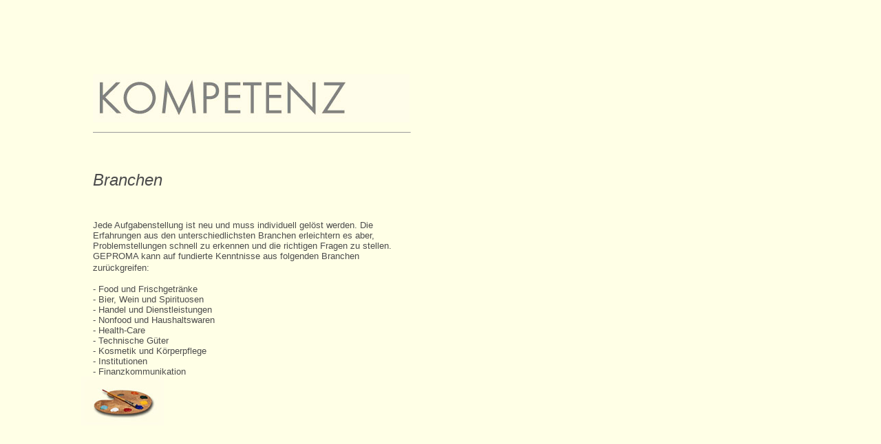

--- FILE ---
content_type: text/html
request_url: http://geproma.de/seiten/Kompet/branchen.html
body_size: 1293
content:
<html>

	<head>
		<meta http-equiv="content-type" content="text/html;charset=ISO-8859-1">
		<meta name="generator" content="Adobe GoLive 5">
		<title>Willkommen bei der Geproma Werbeagentur</title>
	</head>

	<body bgcolor="#ffffe6" link="#4c4c4c">
		<table cool width="590" height="800" usegridx usegridy showgridx showgridy gridx="8" gridy="8" border="0" cellpadding="0" cellspacing="0">
			<tr height="100">
				<td width="112" height="799" rowspan="7"></td>
				<td width="17" height="510" rowspan="6"></td>
				<td width="460" height="100"></td>
				<td width="1" height="100"><spacer type="block" width="1" height="100"></td>
			</tr>
			<tr height="76">
				<td width="460" height="76" valign="top" align="left" xpos="129"><img src="../../bilder/kompetenz.jpg" width="460" height="70" border="0"></td>
				<td width="1" height="76"><spacer type="block" width="1" height="76"></td>
			</tr>
			<tr height="64">
				<td width="460" height="64" valign="top" align="left" xpos="129">
					<hr width="460" size="1">
				</td>
				<td width="1" height="64"><spacer type="block" width="1" height="64"></td>
			</tr>
			<tr height="32">
				<td width="460" height="32" align="left" xpos="129" content valign="top" csheight="28">
					<div align="left">
						<p><font color="#4c4c4c" face="Arial,Helvetica,Geneva,Swiss,SunSans-Regular" size="5"><i>Branchen</i></font></p>
					</div>
				</td>
				<td width="1" height="32"><spacer type="block" width="1" height="32"></td>
			</tr>
			<tr height="40">
				<td width="460" height="40" valign="top" align="left" xpos="129">
					<table cool width="460" height="40" usegridx usegridy showgridx showgridy gridx="16" gridy="16" border="0" cellpadding="0" cellspacing="0">
						<tr height="39">
							<td width="459" height="39"></td>
							<td width="1" height="39"><spacer type="block" width="1" height="39"></td>
						</tr>
						<tr height="1" cntrlrow>
							<td width="459" height="1"><spacer type="block" width="459" height="1"></td>
							<td width="1" height="1"></td>
						</tr>
					</table>
				</td>
				<td width="1" height="40"><spacer type="block" width="1" height="40"></td>
			</tr>
			<tr height="198">
				<td width="460" height="198" align="left" xpos="129" content valign="top" csheight="192">
					<p><font face="Arial,Helvetica,Geneva,Swiss,SunSans-Regular" size="2" color="#4c4c4c">Jede Aufgabenstellung ist neu und muss individuell gel&ouml;st werden. Die Erfahrungen aus den unterschiedlichsten Branchen erleichtern es aber, Problemstellungen schnell zu erkennen und die richtigen Fragen zu stellen. GEPROMA kann auf fundierte Kenntnisse aus folgenden Branchen zur&uuml;ckgreifen:</font><font color="#4c4c4c"><br>
						</font><font color="#4c4c4c" face="Arial,Helvetica,Geneva,Swiss,SunSans-Regular" size="2"><br>
							- Food und Frischgetr&auml;nke<br>
							- Bier, Wein und Spirituosen<br>
							- Handel und Dienstleistungen<br>
							- Nonfood und Haushaltswaren<br>
							- Health-Care<br>
							- Technische G&uuml;ter<br>
							- Kosmetik und K&ouml;rperpflege<br>
							- Institutionen<br>
							- Finanzkommunikation</font></p>
					<p></p>
				</td>
				<td width="1" height="198"><spacer type="block" width="1" height="198"></td>
			</tr>
			<tr height="289">
				<td width="477" height="289" colspan="2" valign="top" align="left" xpos="112"><img src="../../bilder/GkKom.jpg" width="120" height="71" border="0"></td>
				<td width="1" height="289"><spacer type="block" width="1" height="289"></td>
			</tr>
			<tr height="1" cntrlrow>
				<td width="112" height="1"><spacer type="block" width="112" height="1"></td>
				<td width="17" height="1"><spacer type="block" width="17" height="1"></td>
				<td width="460" height="1"><spacer type="block" width="460" height="1"></td>
				<td width="1" height="1"></td>
			</tr>
		</table>
		<p></p>
	</body>

</html>